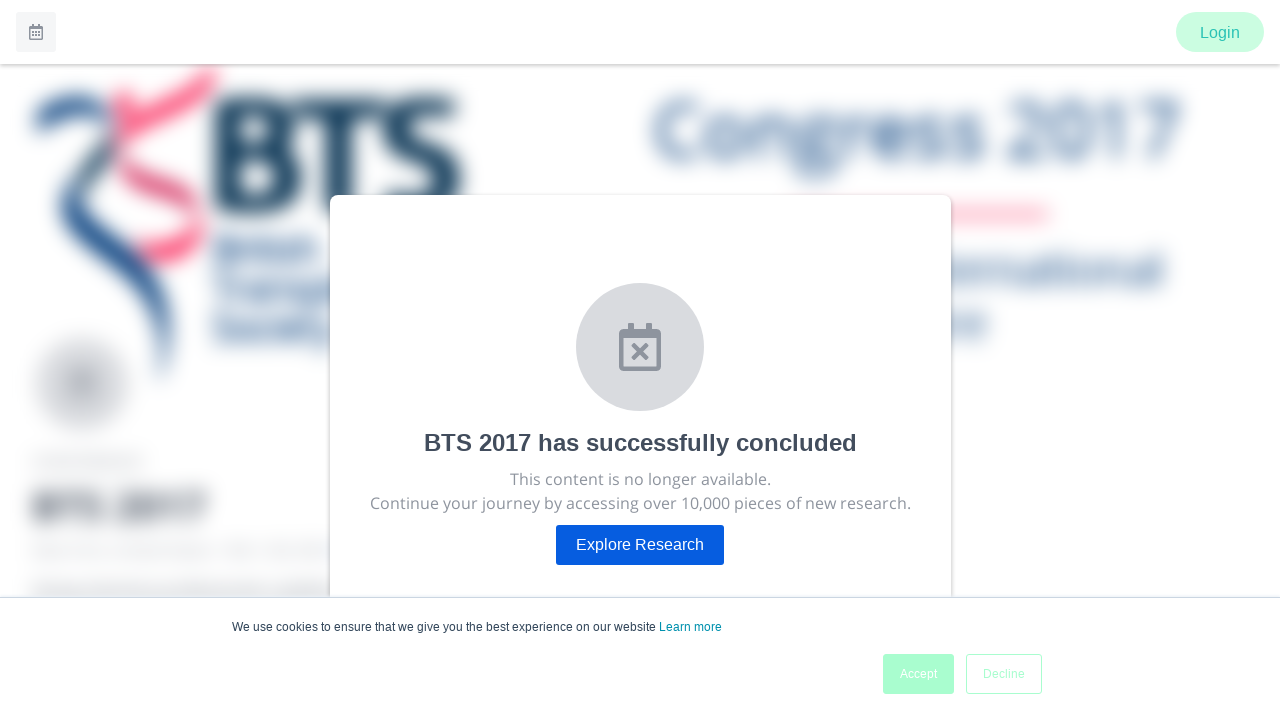

--- FILE ---
content_type: application/javascript; charset=UTF-8
request_url: https://www.morressier.com/o/_next/static/chunks/pages/event/%5BeventId%5D/people-7770b8226ebae514.js
body_size: 87
content:
(self.webpackChunk_N_E=self.webpackChunk_N_E||[]).push([[6514],{33449:function(n,e,t){"use strict";t.r(e),t.d(e,{__N_SSG:function(){return a}});var r=t(78422),u=t(71723),o=t(85893),a=!0;e.default=function(n){var e=n.data,t=n.error;return(0,o.jsx)(r.$,{data:e,error:t,Component:u.s,metaTags:null===e||void 0===e?void 0:e.metaTags})}},68494:function(n,e,t){(window.__NEXT_P=window.__NEXT_P||[]).push(["/event/[eventId]/people",function(){return t(33449)}])}},function(n){n.O(0,[9774,9866,3662,5385,3874,6556,8768,7070,9093,6742,8726,4846,1428,7342,6329,6005,8422,2888,179],(function(){return e=68494,n(n.s=e);var e}));var e=n.O();_N_E=e}]);
//# sourceMappingURL=people-7770b8226ebae514.js.map

--- FILE ---
content_type: application/javascript; charset=UTF-8
request_url: https://www.morressier.com/o/_next/static/chunks/pages/event/%5BeventId%5D/submissions-d1efae17814ac6d3.js
body_size: 66
content:
(self.webpackChunk_N_E=self.webpackChunk_N_E||[]).push([[4502],{22570:function(n,r,e){"use strict";e.r(r),e.d(r,{__N_SSG:function(){return f}});var t=e(50029),u=e(87794),o=e.n(u),a=(e(67294),e(5871)),i=e(78422),c=e(84739),s=e(85893),f=!0,_=function(){var n=(0,t.Z)(o().mark((function n(r){return o().wrap((function(n){for(;;)switch(n.prev=n.next){case 0:return n.abrupt("return",(0,a.pK)({eventId:r,query:{}}));case 1:case"end":return n.stop()}}),n)})));return function(r){return n.apply(this,arguments)}}();r.default=function(n){var r=n.data,e=n.error;return(0,s.jsx)(i.$,{data:r,error:e,Component:c.c,fetchEmbargoedPageData:null!==r&&void 0!==r&&r.event.embargoed?function(){return _(r.event._id)}:void 0})}},79381:function(n,r,e){(window.__NEXT_P=window.__NEXT_P||[]).push(["/event/[eventId]/submissions",function(){return e(22570)}])}},function(n){n.O(0,[9774,9866,3662,5385,3874,6556,8768,7070,9093,6742,8726,4846,1428,7342,6329,5116,6005,8422,8183,2888,179],(function(){return r=79381,n(n.s=r);var r}));var r=n.O();_N_E=r}]);
//# sourceMappingURL=submissions-d1efae17814ac6d3.js.map

--- FILE ---
content_type: application/javascript; charset=UTF-8
request_url: https://www.morressier.com/o/_next/static/chunks/6742-4d2fe56d2c127bd1.js
body_size: 3155
content:
"use strict";(self.webpackChunk_N_E=self.webpackChunk_N_E||[]).push([[6742],{22318:function(n,e,t){var o=t(87462),r=t(45987),i=t(67294),a=t(86010),l=t(52543),p=t(93871),s={h1:"h1",h2:"h2",h3:"h3",h4:"h4",h5:"h5",h6:"h6",subtitle1:"h6",subtitle2:"h6",body1:"p",body2:"p"},c=i.forwardRef((function(n,e){var t=n.align,l=void 0===t?"inherit":t,c=n.classes,d=n.className,u=n.color,h=void 0===u?"initial":u,f=n.component,g=n.display,y=void 0===g?"initial":g,m=n.gutterBottom,b=void 0!==m&&m,v=n.noWrap,w=void 0!==v&&v,x=n.paragraph,O=void 0!==x&&x,k=n.variant,C=void 0===k?"body1":k,j=n.variantMapping,_=void 0===j?s:j,P=(0,r.Z)(n,["align","classes","className","color","component","display","gutterBottom","noWrap","paragraph","variant","variantMapping"]),S=f||(O?"p":_[C]||s[C])||"span";return i.createElement(S,(0,o.Z)({className:(0,a.default)(c.root,d,"inherit"!==C&&c[C],"initial"!==h&&c["color".concat((0,p.Z)(h))],w&&c.noWrap,b&&c.gutterBottom,O&&c.paragraph,"inherit"!==l&&c["align".concat((0,p.Z)(l))],"initial"!==y&&c["display".concat((0,p.Z)(y))]),ref:e},P))}));e.Z=(0,l.Z)((function(n){return{root:{margin:0},body2:n.typography.body2,body1:n.typography.body1,caption:n.typography.caption,button:n.typography.button,h1:n.typography.h1,h2:n.typography.h2,h3:n.typography.h3,h4:n.typography.h4,h5:n.typography.h5,h6:n.typography.h6,subtitle1:n.typography.subtitle1,subtitle2:n.typography.subtitle2,overline:n.typography.overline,srOnly:{position:"absolute",height:1,width:1,overflow:"hidden"},alignLeft:{textAlign:"left"},alignCenter:{textAlign:"center"},alignRight:{textAlign:"right"},alignJustify:{textAlign:"justify"},noWrap:{overflow:"hidden",textOverflow:"ellipsis",whiteSpace:"nowrap"},gutterBottom:{marginBottom:"0.35em"},paragraph:{marginBottom:16},colorInherit:{color:"inherit"},colorPrimary:{color:n.palette.primary.main},colorSecondary:{color:n.palette.secondary.main},colorTextPrimary:{color:n.palette.text.primary},colorTextSecondary:{color:n.palette.text.secondary},colorError:{color:n.palette.error.main},displayInline:{display:"inline"},displayBlock:{display:"block"}}}),{name:"MuiTypography"})(c)},50899:function(n,e,t){t.d(e,{Z:function(){return A}});var o,r,i,a,l,p=t(85893),s=t(67294),c=t(89583),d=t(87379),u=t(46970),h=t(54011),f=t(80797),g=t(87462),y=t(45987),m=t(86010),b=t(22601),v=t(52543),w=t(22318),x=t(93871),O=s.forwardRef((function(n,e){n.checked;var t=n.classes,o=n.className,r=n.control,i=n.disabled,a=(n.inputRef,n.label),l=n.labelPlacement,p=void 0===l?"end":l,c=(n.name,n.onChange,n.value,(0,y.Z)(n,["checked","classes","className","control","disabled","inputRef","label","labelPlacement","name","onChange","value"])),d=(0,b.Z)(),u=i;"undefined"===typeof u&&"undefined"!==typeof r.props.disabled&&(u=r.props.disabled),"undefined"===typeof u&&d&&(u=d.disabled);var h={disabled:u};return["checked","name","onChange","value","inputRef"].forEach((function(e){"undefined"===typeof r.props[e]&&"undefined"!==typeof n[e]&&(h[e]=n[e])})),s.createElement("label",(0,g.Z)({className:(0,m.default)(t.root,o,"end"!==p&&t["labelPlacement".concat((0,x.Z)(p))],u&&t.disabled),ref:e},c),s.cloneElement(r,h),s.createElement(w.Z,{component:"span",className:(0,m.default)(t.label,u&&t.disabled)},a))})),k=(0,v.Z)((function(n){return{root:{display:"inline-flex",alignItems:"center",cursor:"pointer",verticalAlign:"middle",WebkitTapHighlightColor:"transparent",marginLeft:-11,marginRight:16,"&$disabled":{cursor:"default"}},labelPlacementStart:{flexDirection:"row-reverse",marginLeft:16,marginRight:-11},labelPlacementTop:{flexDirection:"column-reverse",marginLeft:16},labelPlacementBottom:{flexDirection:"column",marginLeft:16},disabled:{},label:{"&$disabled":{color:n.palette.text.disabled}}}}),{name:"MuiFormControlLabel"})(O),C=t(19127),j=function(n,e){return Object.defineProperty?Object.defineProperty(n,"raw",{value:e}):n.raw=e,n},_=((0,d.default)(k)(o||(o=j(["\n  padding: 4px 17px 4px 14px;\n  width: 100%;\n  && {\n    margin-left: 0;\n    margin-right: 0;\n  }\n  &:hover {\n    background-color: ",";\n  }\n"],["\n  padding: 4px 17px 4px 14px;\n  width: 100%;\n  && {\n    margin-left: 0;\n    margin-right: 0;\n  }\n  &:hover {\n    background-color: ",";\n  }\n"])),(0,h.$_)("sidebarGrey")),(0,d.default)(f.Z)(r||(r=j(["\n  &.MuiCheckbox-root,\n  &.MuiCheckbox-colorSecondary.Mui-checked {\n    color: ",";\n  }\n  &&.MuiCheckbox-colorSecondary {\n    padding: 0;\n    margin-right: 1rem;\n\n    &:hover {\n      background-color: rgba(0, 0, 0, 0.08);\n    }\n  }\n"],["\n  &.MuiCheckbox-root,\n  &.MuiCheckbox-colorSecondary.Mui-checked {\n    color: ",";\n  }\n  &&.MuiCheckbox-colorSecondary {\n    padding: 0;\n    margin-right: 1rem;\n\n    &:hover {\n      background-color: rgba(0, 0, 0, 0.08);\n    }\n  }\n"])),(0,h.$_)("secondaryBrand")),d.default.li(i||(i=j(["\n  font-size: ",";\n  color: ",";\n  cursor: pointer;\n  white-space: nowrap;\n"],["\n  font-size: ",";\n  color: ",";\n  cursor: pointer;\n  white-space: nowrap;\n"])),(function(n){return n.small?"0.875rem":"1rem"}),(0,h.$_)("secondaryBrand")),(0,d.default)(C.JO)(a||(a=j(["\n  font-size: 0.8rem;\n  && {\n    color: ",";\n  }\n"],["\n  font-size: 0.8rem;\n  && {\n    color: ",";\n  }\n"])),(0,h.$_)("lightGreen"))),P=t(12530),S=function(n,e){return Object.defineProperty?Object.defineProperty(n,"raw",{value:e}):n.raw=e,n},Z=function(){var n=function(e,t){return n=Object.setPrototypeOf||{__proto__:[]}instanceof Array&&function(n,e){n.__proto__=e}||function(n,e){for(var t in e)Object.prototype.hasOwnProperty.call(e,t)&&(n[t]=e[t])},n(e,t)};return function(e,t){if("function"!==typeof t&&null!==t)throw new TypeError("Class extends value "+String(t)+" is not a constructor or null");function o(){this.constructor=e}n(e,t),e.prototype=null===t?Object.create(t):(o.prototype=t.prototype,new o)}}(),B=function(){return B=Object.assign||function(n){for(var e,t=1,o=arguments.length;t<o;t++)for(var r in e=arguments[t])Object.prototype.hasOwnProperty.call(e,r)&&(n[r]=e[r]);return n},B.apply(this,arguments)},R=(0,d.default)(u.Z)(l||(l=S(["\n  ",";\n  padding: 0;\n  overflow: hidden;\n"],["\n  ",";\n  padding: 0;\n  overflow: hidden;\n"])),(0,h.E0)("small")),M=function(){return null},E=function(n){function e(){var e=null!==n&&n.apply(this,arguments)||this;return e.state={isOpen:!1,selectedOption:e.props.options.find((function(n){return n.value===e.props.initialValue}))},e.dropdownRef=s.createRef(),e.hideFlyout=function(){return e.setState({isOpen:!1})},e.toggleFlyout=function(){e.setState({isOpen:!e.state.isOpen})},e.handleClickOutside=function(){e.hideFlyout()},e}return Z(e,n),e.prototype.componentDidUpdate=function(n){var e=this;this.props.initialValue!==n.initialValue&&this.setState({selectedOption:this.props.options.find((function(n){return n.value===e.props.initialValue}))})},e.prototype.onChange=function(n){this.setState({selectedOption:n,isOpen:!1}),this.props.onChange&&n&&this.props.onChange(n)},e.prototype.render=function(){var n,e=this,t=this.props,o=t.options,r=t.disabled,i=t.align,a=t.showCheck,l=t.flyoutStyle,s=t.dropdownWrapperStyle,d=a&&this.state.selectedOption&&!this.state.isOpen;return(0,p.jsx)(P.HO,B({ref:this.dropdownRef,style:B(B({},s),{width:this.props.width})},{children:(0,p.jsx)(R,B({reference:(0,p.jsxs)(C.BY,B({color:"secondary",disabled:r,onClick:r?M:this.toggleFlyout,style:{paddingLeft:"left"===this.props.textAlign?"0.75rem":void 0,width:"100%",textAlign:this.props.textAlign,overflow:"hidden",textOverflow:"ellipsis"},small:!!this.props.small},{children:[this.state.selectedOption?this.state.selectedOption.text:this.props.placeholder||"Select...",d?(0,p.jsx)(_,{as:c.l_A}):(0,p.jsx)(C.JO,{as:this.state.isOpen?c.IkZ:c.qL$})]})),visible:this.state.isOpen&&!r,placement:this.props.placement,width:this.props.flyoutWidth||"".concat(this.dropdownRef.current&&this.dropdownRef.current.clientWidth,"px"),type:"dropdown",backgroundColor:"white",style:B(B({},null!==l&&void 0!==l?l:{}),(n={},n[i]="-".concat(this.dropdownRef.current&&this.dropdownRef.current.clientWidth/2,"px"),n)),close:function(){return e.setState({isOpen:!1})}},{children:(0,p.jsxs)("ul",B({role:"listbox"},{children:[this.props.withUndefinedValue&&(0,p.jsx)(P.HC,B({role:"option",nowrap:!!i,onClick:function(){return e.onChange(void 0)},small:!!this.props.small,selected:void 0===this.state.selectedOption},{children:this.props.placeholder||"Select..."})),o.map((function(n){var t;return(0,p.jsx)(P.HC,B({tabIndex:"0",role:"option",onClick:function(){return e.onChange(n)},small:!!e.props.small,nowrap:!!i,selected:e.state.selectedOption&&e.state.selectedOption.value===n.value},{children:null!==(t=n.element)&&void 0!==t?t:n.text}),n.value)})),this.props.fixedOption&&(0,p.jsx)(P.HC,B({tabIndex:"0",onClick:function(){return e.onChange(void 0)},small:!!this.props.small,nowrap:!!i,addTopBorder:!0},{children:this.props.fixedOption}))]}))}))}))},e.defaultProps={color:"secondary",placement:"bottom",width:"222px"},e}(s.Component),A=E},12530:function(n,e,t){t.d(e,{HC:function(){return h},HO:function(){return u}});var o,r,i,a,l,p,s=t(87379),c=t(54011),d=function(n,e){return Object.defineProperty?Object.defineProperty(n,"raw",{value:e}):n.raw=e,n},u=s.default.div.withConfig({componentId:"DropDownWrapperComponent"})(o||(o=d(["\n  display: inline-block;\n  user-select: none;\n  position: relative;\n"],["\n  display: inline-block;\n  user-select: none;\n  position: relative;\n"]))),h=(s.default.div(r||(r=d(["\n  ",";\n  display: flex;\n  align-items: center;\n  justify-content: space-between;\n  line-height: 38px;\n  border: 1px solid color('lightGrey');\n  cursor: default;\n  position: relative;\n  background-color: white;\n"],["\n  ",";\n  display: flex;\n  align-items: center;\n  justify-content: space-between;\n  line-height: 38px;\n  border: 1px solid color('lightGrey');\n  cursor: default;\n  position: relative;\n  background-color: white;\n"])),(0,c.E0)("small")),s.default.div(i||(i=d(["\n  font-weight: 300;\n  margin: 2px 20px;\n  margin-right: 30px;\n"],["\n  font-weight: 300;\n  margin: 2px 20px;\n  margin-right: 30px;\n"]))),s.default.div(a||(a=d(["\n  color: black;\n  margin-right: 20px;\n"],["\n  color: black;\n  margin-right: 20px;\n"]))),s.default.li(p||(p=d(["\n  background: ",";\n  padding: ",";\n  font-size: ",";\n  color: ",";\n  cursor: pointer;\n  min-width: 100%;\n  max-width: 50vw;\n  overflow: hidden;\n  text-overflow: ellipsis;\n  border-top: ",";\n  ","\n\n  &:hover {\n    background: ",";\n  }\n"],["\n  background: ",";\n  padding: ",";\n  font-size: ",";\n  color: ",";\n  cursor: pointer;\n  min-width: 100%;\n  max-width: 50vw;\n  overflow: hidden;\n  text-overflow: ellipsis;\n  border-top: ",";\n  ","\n\n  &:hover {\n    background: ",";\n  }\n"])),(function(n){return n.selected&&(0,c.$_)("primaryBrandLight")}),(function(n){return n.small?"9px 6px":"13px 18px"}),(function(n){return n.small?"0.875rem":"1rem"}),(0,c.$_)("secondaryBrand"),(function(n){return n.addTopBorder&&"1px solid #d9dbdf"}),(function(n){return n.nowrap?(0,s.css)(l||(l=d(["\n          white-space: nowrap;\n        "],["\n          white-space: nowrap;\n        "]))):""}),(0,c.$_)("sidebarGrey")))},4407:function(n,e,t){var o,r=t(87379),i=t(54498),a=function(n,e){return Object.defineProperty?Object.defineProperty(n,"raw",{value:e}):n.raw=e,n},l=(0,r.default)(i.Tp).attrs((function(){return{size:"body1_new",color:"grey"}}))(o||(o=a(["\n  text-transform: uppercase;\n"],["\n  text-transform: uppercase;\n"])));e.Z=l}}]);
//# sourceMappingURL=6742-4d2fe56d2c127bd1.js.map

--- FILE ---
content_type: application/javascript; charset=UTF-8
request_url: https://www.morressier.com/o/_next/static/chunks/pages/event/%5BeventId%5D/exhibitors-3cc4109f80e531a0.js
body_size: -140
content:
(self.webpackChunk_N_E=self.webpackChunk_N_E||[]).push([[8052],{8055:function(n,u,t){"use strict";t.r(u),t.d(u,{__N_SSP:function(){return e}});var e=!0;u.default=function(){return null}},42435:function(n,u,t){(window.__NEXT_P=window.__NEXT_P||[]).push(["/event/[eventId]/exhibitors",function(){return t(8055)}])}},function(n){n.O(0,[9774,2888,179],(function(){return u=42435,n(n.s=u);var u}));var u=n.O();_N_E=u}]);
//# sourceMappingURL=exhibitors-3cc4109f80e531a0.js.map